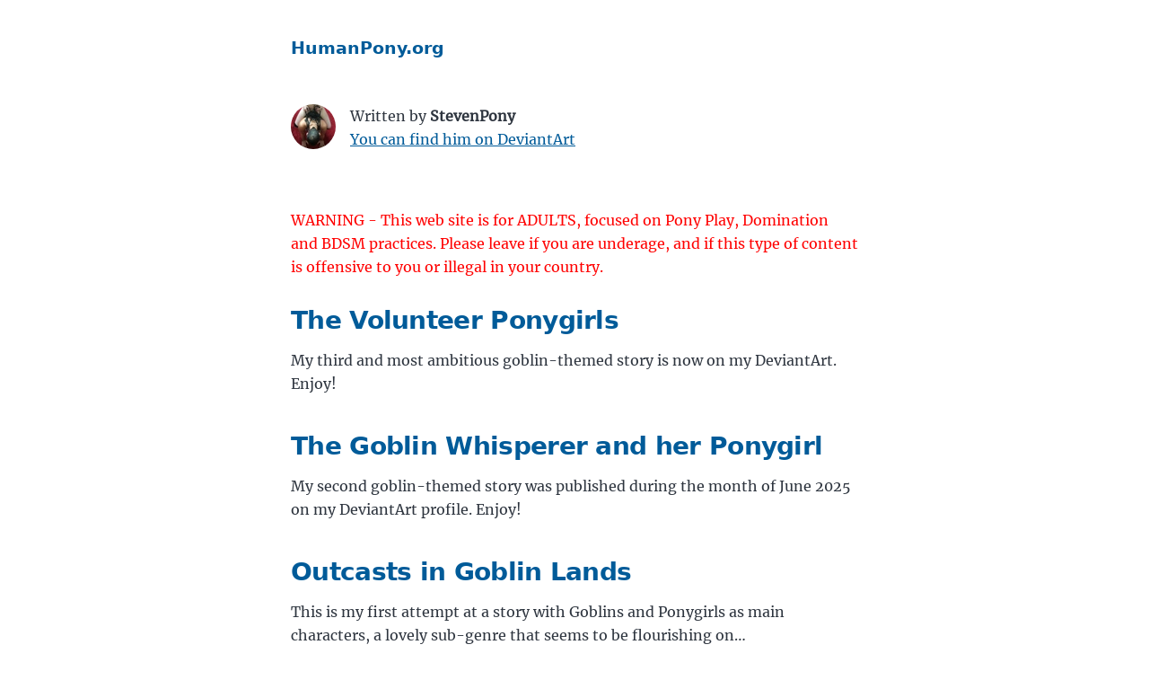

--- FILE ---
content_type: text/html;charset=UTF-8
request_url: https://humanpony.org/
body_size: 34785
content:
<!DOCTYPE html><html lang="en"><head><meta charset="utf-8"><meta http-equiv="x-ua-compatible" content="ie=edge"><meta name="viewport" content="width=device-width, initial-scale=1, shrink-to-fit=no"><meta name="generator" content="Gatsby 5.14.1"><meta name="description" content="Content &amp; Storytelling for Human Ponies and Their Riders" data-gatsby-head="true"><meta property="og:title" content="All posts" data-gatsby-head="true"><meta property="og:description" content="Content &amp; Storytelling for Human Ponies and Their Riders" data-gatsby-head="true"><meta property="og:type" content="website" data-gatsby-head="true"><meta name="twitter:creator" content="stevenworships" data-gatsby-head="true"><meta name="twitter:title" content="All posts" data-gatsby-head="true"><meta name="twitter:description" content="Content &amp; Storytelling for Human Ponies and Their Riders" data-gatsby-head="true"><style data-href="/styles.cf3dca79c4c295eec224.css" data-identity="gatsby-global-css">@font-face{font-display:swap;font-family:Montserrat Variable;font-style:normal;font-weight:100 900;src:url(/static/montserrat-cyrillic-ext-wght-normal-e84e812b71d18e04e6928fb272665c53.woff2) format("woff2-variations");unicode-range:u+0460-052f,u+1c80-1c88,u+20b4,u+2de0-2dff,u+a640-a69f,u+fe2e-fe2f}@font-face{font-display:swap;font-family:Montserrat Variable;font-style:normal;font-weight:100 900;src:url(/static/montserrat-cyrillic-wght-normal-eb1783eb42487132539645641f761eb2.woff2) format("woff2-variations");unicode-range:u+0301,u+0400-045f,u+0490-0491,u+04b0-04b1,u+2116}@font-face{font-display:swap;font-family:Montserrat Variable;font-style:normal;font-weight:100 900;src:url([data-uri]) format("woff2-variations");unicode-range:u+0102-0103,u+0110-0111,u+0128-0129,u+0168-0169,u+01a0-01a1,u+01af-01b0,u+0300-0301,u+0303-0304,u+0308-0309,u+0323,u+0329,u+1ea0-1ef9,u+20ab}@font-face{font-display:swap;font-family:Montserrat Variable;font-style:normal;font-weight:100 900;src:url(/static/montserrat-latin-ext-wght-normal-82d636d9375dd92118fd22c818a99c24.woff2) format("woff2-variations");unicode-range:u+0100-02af,u+0304,u+0308,u+0329,u+1e00-1e9f,u+1ef2-1eff,u+2020,u+20a0-20ab,u+20ad-20cf,u+2113,u+2c60-2c7f,u+a720-a7ff}@font-face{font-display:swap;font-family:Montserrat Variable;font-style:normal;font-weight:100 900;src:url(/static/montserrat-latin-wght-normal-5028c63f6a70ab0cf7cba9015ae04154.woff2) format("woff2-variations");unicode-range:u+00??,u+0131,u+0152-0153,u+02bb-02bc,u+02c6,u+02da,u+02dc,u+0304,u+0308,u+0329,u+2000-206f,u+2074,u+20ac,u+2122,u+2191,u+2193,u+2212,u+2215,u+feff,u+fffd}@font-face{font-display:swap;font-family:Merriweather;font-style:normal;font-weight:400;src:url(/static/merriweather-cyrillic-ext-400-normal-2a880e22b1b888ab54652a36d43b7f16.woff2) format("woff2"),url(/static/merriweather-cyrillic-ext-400-normal-7d8546944154663cc54693d15bb31721.woff) format("woff");unicode-range:u+0460-052f,u+1c80-1c88,u+20b4,u+2de0-2dff,u+a640-a69f,u+fe2e-fe2f}@font-face{font-display:swap;font-family:Merriweather;font-style:normal;font-weight:400;src:url(/static/merriweather-cyrillic-400-normal-fde0b55efc50742fb57fbebbb11c572f.woff2) format("woff2"),url(/static/merriweather-cyrillic-400-normal-2e7c71643f6e0e4c1e73f28a7a1798e6.woff) format("woff");unicode-range:u+0301,u+0400-045f,u+0490-0491,u+04b0-04b1,u+2116}@font-face{font-display:swap;font-family:Merriweather;font-style:normal;font-weight:400;src:url([data-uri]) format("woff2"),url([data-uri]) format("woff");unicode-range:u+0102-0103,u+0110-0111,u+0128-0129,u+0168-0169,u+01a0-01a1,u+01af-01b0,u+0300-0301,u+0303-0304,u+0308-0309,u+0323,u+0329,u+1ea0-1ef9,u+20ab}@font-face{font-display:swap;font-family:Merriweather;font-style:normal;font-weight:400;src:url(/static/merriweather-latin-ext-400-normal-4657f5ab02d5923d223f96a9155a9bdc.woff2) format("woff2"),url(/static/merriweather-latin-ext-400-normal-7b1ee735b2541bc831bd57bacecc9d41.woff) format("woff");unicode-range:u+0100-02af,u+0304,u+0308,u+0329,u+1e00-1e9f,u+1ef2-1eff,u+2020,u+20a0-20ab,u+20ad-20cf,u+2113,u+2c60-2c7f,u+a720-a7ff}@font-face{font-display:swap;font-family:Merriweather;font-style:normal;font-weight:400;src:url(/static/merriweather-latin-400-normal-e009f21405b4d7e893674b69deb4cf4a.woff2) format("woff2"),url(/static/merriweather-latin-400-normal-2c455928024d0ee049d896a25f9e30e1.woff) format("woff");unicode-range:u+00??,u+0131,u+0152-0153,u+02bb-02bc,u+02c6,u+02da,u+02dc,u+0304,u+0308,u+0329,u+2000-206f,u+2074,u+20ac,u+2122,u+2191,u+2193,u+2212,u+2215,u+feff,u+fffd}
/*! normalize.css v8.0.1 | MIT License | github.com/necolas/normalize.css */html{-webkit-text-size-adjust:100%;line-height:1.15}body{margin:0}main{display:block}h1{font-size:2em;margin:.67em 0}hr{box-sizing:content-box;height:0;overflow:visible}pre{font-family:monospace,monospace;font-size:1em}a{background-color:transparent}abbr[title]{border-bottom:none;text-decoration:underline;-webkit-text-decoration:underline dotted;text-decoration:underline dotted}b,strong{font-weight:bolder}code,kbd,samp{font-family:monospace,monospace;font-size:1em}small{font-size:80%}sub,sup{font-size:75%;line-height:0;position:relative;vertical-align:baseline}sub{bottom:-.25em}sup{top:-.5em}img{border-style:none}button,input,optgroup,select,textarea{font-family:inherit;font-size:100%;line-height:1.15;margin:0}button,input{overflow:visible}button,select{text-transform:none}[type=button],[type=reset],[type=submit],button{-webkit-appearance:button}[type=button]::-moz-focus-inner,[type=reset]::-moz-focus-inner,[type=submit]::-moz-focus-inner,button::-moz-focus-inner{border-style:none;padding:0}[type=button]:-moz-focusring,[type=reset]:-moz-focusring,[type=submit]:-moz-focusring,button:-moz-focusring{outline:1px dotted ButtonText}fieldset{padding:.35em .75em .625em}legend{box-sizing:border-box;color:inherit;display:table;max-width:100%;padding:0;white-space:normal}progress{vertical-align:baseline}textarea{overflow:auto}[type=checkbox],[type=radio]{box-sizing:border-box;padding:0}[type=number]::-webkit-inner-spin-button,[type=number]::-webkit-outer-spin-button{height:auto}[type=search]{-webkit-appearance:textfield;outline-offset:-2px}[type=search]::-webkit-search-decoration{-webkit-appearance:none}::-webkit-file-upload-button{-webkit-appearance:button;font:inherit}details{display:block}summary{display:list-item}[hidden]{display:none}:root{--maxWidth-none:"none";--maxWidth-xs:20rem;--maxWidth-sm:24rem;--maxWidth-md:28rem;--maxWidth-lg:32rem;--maxWidth-xl:36rem;--maxWidth-2xl:42rem;--maxWidth-3xl:48rem;--maxWidth-4xl:56rem;--maxWidth-full:"100%";--maxWidth-wrapper:var(--maxWidth-2xl);--spacing-px:"1px";--spacing-0:0;--spacing-1:0.25rem;--spacing-2:0.5rem;--spacing-3:0.75rem;--spacing-4:1rem;--spacing-5:1.25rem;--spacing-6:1.5rem;--spacing-8:2rem;--spacing-10:2.5rem;--spacing-12:3rem;--spacing-16:4rem;--spacing-20:5rem;--spacing-24:6rem;--spacing-32:8rem;--fontFamily-sans:"MontserratVariable",system-ui,-apple-system,BlinkMacSystemFont,"Segoe UI",Roboto,"Helvetica Neue",Arial,"Noto Sans",sans-serif,"Apple Color Emoji","Segoe UI Emoji","Segoe UI Symbol","Noto Color Emoji";--fontFamily-serif:"Merriweather","Georgia",Cambria,"Times New Roman",Times,serif;--font-body:var(--fontFamily-serif);--font-heading:var(--fontFamily-sans);--fontWeight-normal:400;--fontWeight-bold:700;--fontWeight-black:900;--fontSize-root:16px;--lineHeight-none:1;--lineHeight-tight:1.1;--lineHeight-normal:1.5;--lineHeight-relaxed:1.625;--fontSize-0:0.833rem;--fontSize-1:1rem;--fontSize-2:1.2rem;--fontSize-3:1.44rem;--fontSize-4:1.728rem;--fontSize-5:2.074rem;--fontSize-6:2.488rem;--fontSize-7:2.986rem;--color-primary:#005b99;--color-text:#2e353f;--color-text-light:#4f5969;--color-heading:#1a202c;--color-heading-black:#000;--color-accent:#d1dce5}*,:after,:before{box-sizing:border-box}html{-webkit-font-smoothing:antialiased;-moz-osx-font-smoothing:grayscale;font-size:var(--fontSize-root);line-height:var(--lineHeight-normal)}body{color:var(--color-text);font-family:var(--font-body);font-size:var(--fontSize-1)}footer{padding:var(--spacing-6) var(--spacing-0)}hr{background:var(--color-accent);border:0;height:1px}h1,h2,h3,h4,h5,h6{font-family:var(--font-heading);letter-spacing:-.025em;line-height:var(--lineHeight-tight);margin-bottom:var(--spacing-6);margin-top:var(--spacing-12)}h2,h3,h4,h5,h6{color:var(--color-heading);font-weight:var(--fontWeight-bold)}h1{color:var(--color-heading-black);font-size:var(--fontSize-6);font-weight:var(--fontWeight-black)}h2{font-size:var(--fontSize-5)}h3{font-size:var(--fontSize-4)}h4{font-size:var(--fontSize-3)}h5{font-size:var(--fontSize-2)}h6{font-size:var(--fontSize-1)}h1>a,h2>a,h3>a,h4>a,h5>a,h6>a{color:inherit;text-decoration:none}p{--baseline-multiplier:0.179;--x-height-multiplier:0.35;line-height:var(--lineHeight-relaxed);margin:var(--spacing-0) var(--spacing-0) var(--spacing-8) var(--spacing-0)}ol,p,ul{padding:var(--spacing-0)}ol,ul{list-style-image:none;list-style-position:outside;margin-bottom:var(--spacing-8);margin-left:var(--spacing-0);margin-right:var(--spacing-0)}ol li,ul li{padding-left:var(--spacing-0)}li>p,ol li,ul li{margin-bottom:calc(var(--spacing-8)/2)}li :last-child{margin-bottom:var(--spacing-0)}li>ul{margin-left:var(--spacing-8);margin-top:calc(var(--spacing-8)/2)}blockquote{border-left:var(--spacing-1) solid var(--color-primary);color:var(--color-text-light);font-size:var(--fontSize-2);font-style:italic;margin-bottom:var(--spacing-8);margin-left:calc(var(--spacing-6)*-1);margin-right:var(--spacing-8);padding:var(--spacing-0) var(--spacing-0) var(--spacing-0) var(--spacing-6)}blockquote>:last-child{margin-bottom:var(--spacing-0)}blockquote>ol,blockquote>ul{list-style-position:inside}table{border-collapse:collapse;border-spacing:.25rem;margin-bottom:var(--spacing-8);width:100%}table thead tr th{border-bottom:1px solid var(--color-accent)}a{color:var(--color-primary)}a:focus,a:hover{text-decoration:none}.global-wrapper{margin:var(--spacing-0) auto;max-width:var(--maxWidth-wrapper);padding:var(--spacing-10) var(--spacing-5)}.global-wrapper[data-is-root-path=true] .bio{margin-bottom:var(--spacing-20)}.global-header{margin-bottom:var(--spacing-12)}.main-heading{font-size:var(--fontSize-7);margin:0}.post-list-item{margin-bottom:var(--spacing-8);margin-top:var(--spacing-8)}.post-list-item p{margin-bottom:var(--spacing-0)}.post-list-item h2{color:var(--color-primary);font-size:var(--fontSize-4);margin-bottom:var(--spacing-2);margin-top:var(--spacing-0)}.post-list-item header{margin-bottom:var(--spacing-4)}.header-link-home{font-family:var(--font-heading);font-size:var(--fontSize-2);font-weight:var(--fontWeight-bold);text-decoration:none}.bio{display:flex;margin-bottom:var(--spacing-16)}.bio p,.bio-avatar{margin-bottom:var(--spacing-0)}.bio-avatar{border-radius:100%;margin-right:var(--spacing-4);min-width:50px}.blog-post header h1{margin:var(--spacing-0) var(--spacing-0) var(--spacing-4) var(--spacing-0)}.blog-post header p{font-family:var(--font-heading);font-size:var(--fontSize-2)}.blog-post-nav ul{margin:var(--spacing-0)}.gatsby-highlight{margin-bottom:var(--spacing-8)}@media (max-width:42rem){blockquote{margin-left:var(--spacing-0);padding:var(--spacing-0) var(--spacing-0) var(--spacing-0) var(--spacing-4)}ol,ul{list-style-position:inside}}code[class*=language-],pre[class*=language-]{word-wrap:normal;background:none;color:#000;font-family:Consolas,Monaco,Andale Mono,Ubuntu Mono,monospace;font-size:1em;-webkit-hyphens:none;hyphens:none;line-height:1.5;tab-size:4;text-align:left;text-shadow:0 1px #fff;white-space:pre;word-break:normal;word-spacing:normal}code[class*=language-] ::selection,code[class*=language-]::selection,pre[class*=language-] ::selection,pre[class*=language-]::selection{background:#b3d4fc;text-shadow:none}@media print{code[class*=language-],pre[class*=language-]{text-shadow:none}}pre[class*=language-]{margin:.5em 0;overflow:auto;padding:1em}:not(pre)>code[class*=language-],pre[class*=language-]{background:#f5f2f0}:not(pre)>code[class*=language-]{border-radius:.3em;padding:.1em;white-space:normal}.token.cdata,.token.comment,.token.doctype,.token.prolog{color:#708090}.token.punctuation{color:#999}.token.namespace{opacity:.7}.token.boolean,.token.constant,.token.deleted,.token.number,.token.property,.token.symbol,.token.tag{color:#905}.token.attr-name,.token.builtin,.token.char,.token.inserted,.token.selector,.token.string{color:#690}.language-css .token.string,.style .token.string,.token.entity,.token.operator,.token.url{background:hsla(0,0%,100%,.5);color:#9a6e3a}.token.atrule,.token.attr-value,.token.keyword{color:#07a}.token.class-name,.token.function{color:#dd4a68}.token.important,.token.regex,.token.variable{color:#e90}.token.bold,.token.important{font-weight:700}.token.italic{font-style:italic}.token.entity{cursor:help}</style><style>.gatsby-image-wrapper{position:relative;overflow:hidden}.gatsby-image-wrapper picture.object-fit-polyfill{position:static!important}.gatsby-image-wrapper img{bottom:0;height:100%;left:0;margin:0;max-width:none;padding:0;position:absolute;right:0;top:0;width:100%;object-fit:cover}.gatsby-image-wrapper [data-main-image]{opacity:0;transform:translateZ(0);transition:opacity .25s linear;will-change:opacity}.gatsby-image-wrapper-constrained{display:inline-block;vertical-align:top}</style><noscript><style>.gatsby-image-wrapper noscript [data-main-image]{opacity:1!important}.gatsby-image-wrapper [data-placeholder-image]{opacity:0!important}</style></noscript><link rel="alternate" type="application/rss+xml" title="RSS Feed" href="/rss.xml"><link rel="icon" href="/favicon-32x32.png?v=c1b7f3c704c263671733c7d095871f2c" type="image/png"><link rel="manifest" href="/manifest.webmanifest" crossorigin="anonymous"><link rel="apple-touch-icon" sizes="48x48" href="/icons/icon-48x48.png?v=c1b7f3c704c263671733c7d095871f2c"><link rel="apple-touch-icon" sizes="72x72" href="/icons/icon-72x72.png?v=c1b7f3c704c263671733c7d095871f2c"><link rel="apple-touch-icon" sizes="96x96" href="/icons/icon-96x96.png?v=c1b7f3c704c263671733c7d095871f2c"><link rel="apple-touch-icon" sizes="144x144" href="/icons/icon-144x144.png?v=c1b7f3c704c263671733c7d095871f2c"><link rel="apple-touch-icon" sizes="192x192" href="/icons/icon-192x192.png?v=c1b7f3c704c263671733c7d095871f2c"><link rel="apple-touch-icon" sizes="256x256" href="/icons/icon-256x256.png?v=c1b7f3c704c263671733c7d095871f2c"><link rel="apple-touch-icon" sizes="384x384" href="/icons/icon-384x384.png?v=c1b7f3c704c263671733c7d095871f2c"><link rel="apple-touch-icon" sizes="512x512" href="/icons/icon-512x512.png?v=c1b7f3c704c263671733c7d095871f2c"><title data-gatsby-head="true">All posts | HumanPony.org</title></head><body><div id="___gatsby"><div tabindex="-1" id="gatsby-focus-wrapper" style="outline: none;"><div class="global-wrapper"><header class="global-header"><a aria-current="page" class="header-link-home" href="/">HumanPony.org</a></header><main><div class="bio"><div data-gatsby-image-wrapper="" class="gatsby-image-wrapper bio-avatar" style="width: 50px; height: 50px;"><div aria-hidden="true" data-placeholder-image="" style="opacity: 0; transition: opacity 500ms linear; background-color: rgb(152, 40, 56); width: 50px; height: 50px; position: relative; object-fit: cover;"></div><picture><source type="image/avif" srcset="/static/6fc73ade565070db1b724c01d6f3d7e7/d4bf4/ridden.avif 50w,
/static/6fc73ade565070db1b724c01d6f3d7e7/ee81f/ridden.avif 100w" sizes="50px"><source type="image/webp" srcset="/static/6fc73ade565070db1b724c01d6f3d7e7/3faea/ridden.webp 50w,
/static/6fc73ade565070db1b724c01d6f3d7e7/6a679/ridden.webp 100w" sizes="50px"><img layout="fixed" width="50" height="50" data-main-image="" style="object-fit: cover; opacity: 1;" sizes="50px" decoding="async" loading="lazy" src="/static/6fc73ade565070db1b724c01d6f3d7e7/d24ee/ridden.jpg" srcset="/static/6fc73ade565070db1b724c01d6f3d7e7/d24ee/ridden.jpg 50w,
/static/6fc73ade565070db1b724c01d6f3d7e7/64618/ridden.jpg 100w" alt="Profile picture"></picture><noscript><picture><source type="image/avif" srcSet="/static/6fc73ade565070db1b724c01d6f3d7e7/d4bf4/ridden.avif 50w,
/static/6fc73ade565070db1b724c01d6f3d7e7/ee81f/ridden.avif 100w" sizes="50px"/><source type="image/webp" srcSet="/static/6fc73ade565070db1b724c01d6f3d7e7/3faea/ridden.webp 50w,
/static/6fc73ade565070db1b724c01d6f3d7e7/6a679/ridden.webp 100w" sizes="50px"/><img layout="fixed" width="50" height="50" data-main-image="" style="object-fit:cover;opacity:0" sizes="50px" decoding="async" loading="lazy" src="/static/6fc73ade565070db1b724c01d6f3d7e7/d24ee/ridden.jpg" srcSet="/static/6fc73ade565070db1b724c01d6f3d7e7/d24ee/ridden.jpg 50w,
/static/6fc73ade565070db1b724c01d6f3d7e7/64618/ridden.jpg 100w" alt="Profile picture"/></picture></noscript></div><p>Written by <strong>StevenPony</strong> <a href="https://www.deviantart.com/womensplanet"><br>You can find him on DeviantArt</a></p></div><p style="color: red; margin-bottom: 10px;">WARNING - This web site is for ADULTS, focused on Pony Play, Domination<br>and BDSM practices. Please leave if you are underage, and if this type of content is offensive to you or illegal in your country.</p><ol style="list-style: none;"><li><article class="post-list-item" itemscope="" itemtype="http://schema.org/Article"><header><h2><a itemprop="url" href="/stories/the-volunteer-ponygirls/"><span itemprop="headline">The Volunteer Ponygirls</span></a></h2></header><section><p itemprop="description" style="padding-bottom: 10px;">My third and most ambitious goblin-themed story is now on my DeviantArt. Enjoy!</p></section></article></li><li><article class="post-list-item" itemscope="" itemtype="http://schema.org/Article"><header><h2><a itemprop="url" href="/stories/the-goblin-whisperer-and-her-ponygirl/"><span itemprop="headline">The Goblin Whisperer and her Ponygirl</span></a></h2></header><section><p itemprop="description" style="padding-bottom: 10px;">My second goblin-themed story was published during the month of June 2025 on my DeviantArt profile. Enjoy!</p></section></article></li><li><article class="post-list-item" itemscope="" itemtype="http://schema.org/Article"><header><h2><a itemprop="url" href="/stories/outcasts-in-goblin-lands/"><span itemprop="headline">Outcasts in Goblin Lands</span></a></h2></header><section><p itemprop="description" style="padding-bottom: 10px;">This is my first attempt at a story with Goblins and Ponygirls as main characters, a lovely sub-genre that seems to be flourishing on…</p></section></article></li><li><article class="post-list-item" itemscope="" itemtype="http://schema.org/Article"><header><h2><a itemprop="url" href="/stories/ella-the-sweet-human-pony-part-5/"><span itemprop="headline">Ella the Sweet Human Pony - Part 5</span></a></h2></header><section><p itemprop="description" style="padding-bottom: 10px;">Under the gentle morning sun, Sarah and Chloe rode along the pristine beach, their human ponies moving gracefully beneath them. The rhythmic…</p></section></article></li><li><article class="post-list-item" itemscope="" itemtype="http://schema.org/Article"><header><h2><a itemprop="url" href="/stories/ella-the-sweet-human-pony-part-4/"><span itemprop="headline">Ella the Sweet Human Pony - Part 4</span></a></h2></header><section><p itemprop="description" style="padding-bottom: 10px;">The following morning, as rain poured down on the small Pacific island, the Smith women found themselves snugly sheltered beneath their…</p></section></article></li><li><article class="post-list-item" itemscope="" itemtype="http://schema.org/Article"><header><h2><a itemprop="url" href="/stories/ella-the-sweet-human-pony-part-3/"><span itemprop="headline">Ella the Sweet Human Pony - Part 3</span></a></h2></header><section><p itemprop="description" style="padding-bottom: 10px;">The Smith women arrived on a beautiful Pacific island, eager to enjoy a relaxing and adventurous vacation with their loyal ponies, Ella and…</p></section></article></li><li><article class="post-list-item" itemscope="" itemtype="http://schema.org/Article"><header><h2><a itemprop="url" href="/stories/ella-the-sweet-human-pony-part-2/"><span itemprop="headline">Ella the Sweet Human Pony - Part 2</span></a></h2></header><section><p itemprop="description" style="padding-bottom: 10px;">Chloe's life took an exciting turn when she started dating a girl named Courtney. The budding romance filled Chloe's heart with joy and…</p></section></article></li><li><article class="post-list-item" itemscope="" itemtype="http://schema.org/Article"><header><h2><a itemprop="url" href="/stories/ella-the-sweet-human-pony-part-1/"><span itemprop="headline">Ella the Sweet Human Pony - Part 1</span></a></h2></header><section><p itemprop="description" style="padding-bottom: 10px;">In the charming town of Meadowvale, it all started innocently enough. Lily and her friend Ella were playing in their backyard, chasing each…</p></section></article></li><li><article class="post-list-item" itemscope="" itemtype="http://schema.org/Article"><header><h2><a itemprop="url" href="/stories/the-rider-academy-part-2/"><span itemprop="headline">The Rider Academy - Part 2</span></a></h2></header><section><p itemprop="description" style="padding-bottom: 10px;">I could no longer control the tears, or my thoughts: "I am doing my very best, my beautiful Masters. I am keeping you comfortable with my…</p></section></article></li><li><article class="post-list-item" itemscope="" itemtype="http://schema.org/Article"><header><h2><a itemprop="url" href="/stories/the-rider-academy-part-1/"><span itemprop="headline">The Rider Academy - Part 1</span></a></h2></header><section><p itemprop="description" style="padding-bottom: 10px;">A relationship between two pleasers can be wonderful at first: you constantly compete to make each other happy, in bed and outside. Soon…</p></section></article></li><li><article class="post-list-item" itemscope="" itemtype="http://schema.org/Article"><header><h2><a itemprop="url" href="/stories/the-pack-horse/"><span itemprop="headline">The Pack Horse</span></a></h2></header><section><p itemprop="description" style="padding-bottom: 10px;">I only catch a quick glimpse of her riding boots when she enters the room, moments before she sits on me and crosses her long legs. I…</p></section></article></li><li><article class="post-list-item" itemscope="" itemtype="http://schema.org/Article"><header><h2><a itemprop="url" href="/interviews/the-amazing-mistress-katharina/"><span itemprop="headline">The Amazing Mistress Katharina</span></a></h2></header><section><p itemprop="description" style="padding-bottom: 10px;">The ultimate dream of most Human Ponies is to be ridden just like real horses. And there is one Rider that can lead us the closest to that…</p></section></article></li><li><article class="post-list-item" itemscope="" itemtype="http://schema.org/Article"><header><h2><a itemprop="url" href="/stories/cleveland-manor-part-3/"><span itemprop="headline">Cleveland Manor - Part 3</span></a></h2></header><section><p itemprop="description" style="padding-bottom: 10px;">One more chapter by guest-writer Stefan Lowry. About half an hour later, a tired but contented Decca rode her slave back to the paddock and…</p></section></article></li><li><article class="post-list-item" itemscope="" itemtype="http://schema.org/Article"><header><h2><a itemprop="url" href="/stories/cleveland-manor-part-2/"><span itemprop="headline">Cleveland Manor - Part 2</span></a></h2></header><section><p itemprop="description" style="padding-bottom: 10px;">Second part of a great story by guest-writer Stefan Lowry. Enjoy! For the first five minutes, Decca rode in silence, carefully directing the…</p></section></article></li><li><article class="post-list-item" itemscope="" itemtype="http://schema.org/Article"><header><h2><a itemprop="url" href="/stories/cleveland-manor/"><span itemprop="headline">Cleveland Manor - Part 1</span></a></h2></header><section><p itemprop="description" style="padding-bottom: 10px;">This story is by guest-writer Stefan Lowry. Welcome to HumanPony.org! Decca Beresford was nervous as she sat beside her mother in the car…</p></section></article></li><li><article class="post-list-item" itemscope="" itemtype="http://schema.org/Article"><header><h2><a itemprop="url" href="/stories/the-lost-triathlete-part-2/"><span itemprop="headline">The Lost Triathlete - Part 2</span></a></h2></header><section><p itemprop="description" style="padding-bottom: 10px;">I tried my best to sleep that night, but I could never find a comfortable position. My companions and Masters slept close to me, keeping me…</p></section></article></li><li><article class="post-list-item" itemscope="" itemtype="http://schema.org/Article"><header><h2><a itemprop="url" href="/stories/the-lost-triathlete/"><span itemprop="headline">The Lost Triathlete - Part 1</span></a></h2></header><section><p itemprop="description" style="padding-bottom: 10px;">My vacation in Bali was exactly what I needed, after a disappointing end to the competitive season. At age 38, that year's Australian race…</p></section></article></li><li><article class="post-list-item" itemscope="" itemtype="http://schema.org/Article"><header><h2><a itemprop="url" href="/stories/van-life-better-with-a-slave-part-2/"><span itemprop="headline">Van Life? Better with a Slave - Part 2</span></a></h2></header><section><p itemprop="description" style="padding-bottom: 10px;">Tom was in pretty good shape, but carrying Alexis on his shoulders through the park turned out to be a demanding task. She immediately…</p></section></article></li><li><article class="post-list-item" itemscope="" itemtype="http://schema.org/Article"><header><h2><a itemprop="url" href="/stories/van-life-better-with-a-slave/"><span itemprop="headline">Van Life? Better with a Slave - Part 1</span></a></h2></header><section><p itemprop="description" style="padding-bottom: 10px;">Alexis was unlike anybody he had met before, and Tom couldn’t stop thinking about their first encounter: her long legs had felt so good when…</p></section></article></li><li><article class="post-list-item" itemscope="" itemtype="http://schema.org/Article"><header><h2><a itemprop="url" href="/interviews/first-pony-ride-for-a-real-life-domme-interview-video/"><span itemprop="headline">First Pony Ride for a Real-Life Domme</span></a></h2></header><section><p itemprop="description" style="padding-bottom: 10px;">I have always loved introducing people to Ponyplay, but few have embraced it as enthusiastically as my new friend Miss M. She and her…</p></section></article></li><li><article class="post-list-item" itemscope="" itemtype="http://schema.org/Article"><header><h2><a itemprop="url" href="/images/husband-and-servants-as-human-chairs/"><span itemprop="headline">Husband and Servants as Human Chairs</span></a></h2></header><section><p itemprop="description" style="padding-bottom: 10px;">I love discovering little snippets of female domination in “regular” movies or TV shows. My latest find is in the seventh episode of the…</p></section></article></li><li><article class="post-list-item" itemscope="" itemtype="http://schema.org/Article"><header><h2><a itemprop="url" href="/interviews/the-wonderful-miss-mackenzee/"><span itemprop="headline">The Wonderful Miss Mackenzee</span></a></h2></header><section><p itemprop="description" style="padding-bottom: 10px;">Sometimes a human pony feels the need for professional training to stay in top shape. When that happens to me, I email Miss Mackenzee to…</p></section></article></li><li><article class="post-list-item" itemscope="" itemtype="http://schema.org/Article"><header><h2><a itemprop="url" href="/images/happily-ever-after/"><span itemprop="headline">Happily Ever After</span></a></h2></header><section><p itemprop="description" style="padding-bottom: 10px;">He loves the way she looks in those crystal shoes, but she finds them so uncomfortable to wear! So he gladly accepts to carry her to their…</p></section></article></li><li><article class="post-list-item" itemscope="" itemtype="http://schema.org/Article"><header><h2><a itemprop="url" href="/images/pleasure-pony/"><span itemprop="headline">Pleasure Pony</span></a></h2></header><section><p itemprop="description" style="padding-bottom: 10px;">*Yes, sometimes a human pony is not used for fun and convenience. Sometimes their role is purely to give a Rider pleasure. I recently…</p></section></article></li><li><article class="post-list-item" itemscope="" itemtype="http://schema.org/Article"><header><h2><a itemprop="url" href="/stories/the-game-of-tag-part-2/"><span itemprop="headline">The Game of Tag - Part 2</span></a></h2></header><section><p itemprop="description" style="padding-bottom: 10px;">“I thought we would do this differently today, if you don’t mind” Lindsay tells me when we meet in the morning. I follow her to what looks…</p></section></article></li><li><article class="post-list-item" itemscope="" itemtype="http://schema.org/Article"><header><h2><a itemprop="url" href="/stories/the-game-of-tag-part-1/"><span itemprop="headline">The Game of Tag - Part 1</span></a></h2></header><section><p itemprop="description" style="padding-bottom: 10px;">Everything looks different yet so familiar at the boarding school where I spent my late teens and early twenties. What a sense of déjà vu…</p></section></article></li><li><article class="post-list-item" itemscope="" itemtype="http://schema.org/Article"><header><h2><a itemprop="url" href="/stories/the-illegal-ponyboy-part-2/"><span itemprop="headline">The Illegal Ponyboy - Part 2</span></a></h2></header><section><p itemprop="description" style="padding-bottom: 10px;">Michael was beyond exhaustion. His legs felt heavy and shaky, while his lower back was getting stiffer with each step. But the short rope…</p></section></article></li><li><article class="post-list-item" itemscope="" itemtype="http://schema.org/Article"><header><h2><a itemprop="url" href="/stories/the-illegal-ponyboy-part-1/"><span itemprop="headline">The Illegal Ponyboy - Part 1</span></a></h2></header><section><p itemprop="description" style="padding-bottom: 10px;">It was another restless night for Michael. When the sun finally started rising, he turned away from the window to observe his lover in the…</p></section></article></li><li><article class="post-list-item" itemscope="" itemtype="http://schema.org/Article"><header><h2><a itemprop="url" href="/stories/amanda-and-the-sorority-part-5/"><span itemprop="headline">Amanda and the Sorority - Part 5</span></a></h2></header><section><p itemprop="description" style="padding-bottom: 10px;">It was almost dawn. The two women were asleep on a large bed, close together in a spooning position, wearing nothing but underwear. They…</p></section></article></li><li><article class="post-list-item" itemscope="" itemtype="http://schema.org/Article"><header><h2><a itemprop="url" href="/stories/amanda-and-the-sorority-part-4/"><span itemprop="headline">Amanda and the Sorority - Part 4</span></a></h2></header><section><p itemprop="description" style="padding-bottom: 10px;">The experience of using another person was completely new to Amanda: she had always been a pleaser, focused on other people’s needs above…</p></section></article></li><li><article class="post-list-item" itemscope="" itemtype="http://schema.org/Article"><header><h2><a itemprop="url" href="/images/chatting-away-while-riding-their-ponies/"><span itemprop="headline">Chatting Away while Riding their Ponies</span></a></h2></header><section><p itemprop="description" style="padding-bottom: 10px;">More drawings by this talented artist here</p></section></article></li><li><article class="post-list-item" itemscope="" itemtype="http://schema.org/Article"><header><h2><a itemprop="url" href="/stories/amanda-and-the-sorority-part-3/"><span itemprop="headline">Amanda and the Sorority - Part 3</span></a></h2></header><section><p itemprop="description" style="padding-bottom: 10px;">The training started on a Sunday morning, when Megan rented a car and drove to the New Jersey shore. Amanda and Tiffany traveled in the…</p></section></article></li><li><article class="post-list-item" itemscope="" itemtype="http://schema.org/Article"><header><h2><a itemprop="url" href="/stories/amanda-and-the-sorority-part-2/"><span itemprop="headline">Amanda and the Sorority - Part 2</span></a></h2></header><section><p itemprop="description" style="padding-bottom: 10px;">“I can’t do this anymore. I am constantly exhausted, in pain… and most importantly, I feel like I’m about to lose my mind!” Amanda sounded…</p></section></article></li><li><article class="post-list-item" itemscope="" itemtype="http://schema.org/Article"><header><h2><a itemprop="url" href="/stories/amanda-and-the-sorority-part-1/"><span itemprop="headline">Amanda and the Sorority - Part 1</span></a></h2></header><section><p itemprop="description" style="padding-bottom: 10px;">Amanda could feel her own body bend a little further by the minute: the exhausted muscles of her back were giving in, allowing the weight of…</p></section></article></li><li><article class="post-list-item" itemscope="" itemtype="http://schema.org/Article"><header><h2><a itemprop="url" href="/stories/the-last-of-the-human-horses-part-6/"><span itemprop="headline">The Last of the Human Horses - Part 6</span></a></h2></header><section><p itemprop="description" style="padding-bottom: 10px;">That afternoon’s ride was the most challenging yet for Steven. The Queen was much heavier than Marjan on his shoulders, and unreasonably…</p></section></article></li><li><article class="post-list-item" itemscope="" itemtype="http://schema.org/Article"><header><h2><a itemprop="url" href="/stories/the-last-of-the-human-horses-part-5/"><span itemprop="headline">The Last of the Human Horses - Part 5</span></a></h2></header><section><p itemprop="description" style="padding-bottom: 10px;">Princess Marjan continued the training of her new slave during the following weeks. He learned quickly and he showed remarkable strength and…</p></section></article></li><li><article class="post-list-item" itemscope="" itemtype="http://schema.org/Article"><header><h2><a itemprop="url" href="/stories/the-last-of-the-human-horses-part-4/"><span itemprop="headline">The Last of the Human Horses - Part 4</span></a></h2></header><section><p itemprop="description" style="padding-bottom: 10px;">Princess Marjan entered the room and walked confidently towards her throne. Her heart was beating fast, but she kept the composure of a…</p></section></article></li><li><article class="post-list-item" itemscope="" itemtype="http://schema.org/Article"><header><h2><a itemprop="url" href="/stories/the-last-of-the-human-horses-part-3/"><span itemprop="headline">The Last of the Human Horses - Part 3</span></a></h2></header><section><p itemprop="description" style="padding-bottom: 10px;">United Kingdom, 2012 AD Steven ran through the last part of the field and nimbly dived into the water. As a skilled swimmer, the lake was…</p></section></article></li><li><article class="post-list-item" itemscope="" itemtype="http://schema.org/Article"><header><h2><a itemprop="url" href="/stories/the-last-of-the-human-horses-part-2/"><span itemprop="headline">The Last of the Human Horses - Part 2</span></a></h2></header><section><p itemprop="description" style="padding-bottom: 10px;">Her mother’s hug was everything Marjan needed to finally burst into tears, letting her emotions out. “Oh, Mom… I was so scared!” “Where did…</p></section></article></li><li><article class="post-list-item" itemscope="" itemtype="http://schema.org/Article"><header><h2><a itemprop="url" href="/stories/the-last-of-the-human-horses/"><span itemprop="headline">The Last of the Human Horses - Part 1</span></a></h2></header><section><p itemprop="description" style="padding-bottom: 10px;">Kingdom of Ashmeera, 330 BC Princess Marjan loved the feeling of her black hair gently caressed by the wind, especially when generated by…</p></section></article></li><li><article class="post-list-item" itemscope="" itemtype="http://schema.org/Article"><header><h2><a itemprop="url" href="/stories/the-transformation-part-2/"><span itemprop="headline">The Transformation - Part 2</span></a></h2></header><section><p itemprop="description" style="padding-bottom: 10px;">Allison could not stop crying, but at least she had enough control to do it quietly, so she could avoid waking up her older sister and self…</p></section></article></li><li><article class="post-list-item" itemscope="" itemtype="http://schema.org/Article"><header><h2><a itemprop="url" href="/stories/the-transformation/"><span itemprop="headline">The Transformation - Part 1</span></a></h2></header><section><p itemprop="description" style="padding-bottom: 10px;">The following tale is a spur-of-the-moment idea inspired by “A Change of Heart”, a short story by Balance published here, which I recommend…</p></section></article></li><li><article class="post-list-item" itemscope="" itemtype="http://schema.org/Article"><header><h2><a itemprop="url" href="/stories/the-retreat-part-3/"><span itemprop="headline">The Retreat - Part 3</span></a></h2></header><section><p itemprop="description" style="padding-bottom: 10px;">I am starting to wonder if I can make it through this. I am so exhausted. Men are not meant to be ridden all day like beasts of burden…</p></section></article></li><li><article class="post-list-item" itemscope="" itemtype="http://schema.org/Article"><header><h2><a itemprop="url" href="/stories/the-retreat-part-2/"><span itemprop="headline">The Retreat - Part 2</span></a></h2></header><section><p itemprop="description" style="padding-bottom: 10px;">“Good morning, Ladies. And welcome to your first day at Windham Stables! You have signed up for a one-of-a-kind experience, together with…</p></section></article></li><li><article class="post-list-item" itemscope="" itemtype="http://schema.org/Article"><header><h2><a itemprop="url" href="/stories/the-retreat-part-1/"><span itemprop="headline">The Retreat - Part 1</span></a></h2></header><section><p itemprop="description" style="padding-bottom: 10px;">As the airplane comes out of the clouds – on its descent in the middle of the Pacific Ocean – I look at the islands below us and feel eager…</p></section></article></li><li><article class="post-list-item" itemscope="" itemtype="http://schema.org/Article"><header><h2><a itemprop="url" href="/stories/amanda-the-family-slave-part-3/"><span itemprop="headline">Amanda, the Family Slave - Part 3</span></a></h2></header><section><p itemprop="description" style="padding-bottom: 10px;">“Hello, anybody home? Daddy is back!” Josh heard no response. He dropped his keys on the table, his bag on the floor and his jacket on the…</p></section></article></li><li><article class="post-list-item" itemscope="" itemtype="http://schema.org/Article"><header><h2><a itemprop="url" href="/stories/amanda-the-family-slave-part-2/"><span itemprop="headline">Amanda, the Family Slave - Part 2</span></a></h2></header><section><p itemprop="description" style="padding-bottom: 10px;">On the following morning, Megan woke up to the smell of pancakes. How did Amanda know they were her favorite? Her stepmother had had to wake…</p></section></article></li><li><article class="post-list-item" itemscope="" itemtype="http://schema.org/Article"><header><h2><a itemprop="url" href="/stories/amanda-the-family-slave-part-1/"><span itemprop="headline">Amanda, the Family Slave - Part 1</span></a></h2></header><section><p itemprop="description" style="padding-bottom: 10px;">Things were finally looking up for Amanda. After inheriting a small house from her adored grandmother – who passed away at age 87 – she…</p></section></article></li><li><article class="post-list-item" itemscope="" itemtype="http://schema.org/Article"><header><h2><a itemprop="url" href="/stories/the-au-pair-girl-22/"><span itemprop="headline">The Au-Pair Girl - Part 2</span></a></h2></header><section><p itemprop="description" style="padding-bottom: 10px;">Everything kept going as usual on the following day, until after dinner when Elizabeth announced: “Hey kids, won’t you show me the progress…</p></section></article></li><li><article class="post-list-item" itemscope="" itemtype="http://schema.org/Article"><header><h2><a itemprop="url" href="/stories/the-au-pair-girl-12/"><span itemprop="headline">The Au-Pair Girl - Part 1</span></a></h2></header><section><p itemprop="description" style="padding-bottom: 10px;">*An au-pair (plural: au-pairs) is a foreign-national domestic assistant working for, and living as part of, a host family. Typically, au…</p></section></article></li><li><article class="post-list-item" itemscope="" itemtype="http://schema.org/Article"><header><h2><a itemprop="url" href="/stories/the-dairy-ponyboy-22/"><span itemprop="headline">The Dairy Ponyboy - Part 2</span></a></h2></header><section><p itemprop="description" style="padding-bottom: 10px;">While four-legged ponyboys were all comfort and easy control, two-legged ones could go much faster… but clearly required a skilled rider…</p></section></article></li><li><article class="post-list-item" itemscope="" itemtype="http://schema.org/Article"><header><h2><a itemprop="url" href="/stories/the-dairy-ponyboy-12/"><span itemprop="headline">The Dairy Ponyboy - Part 1</span></a></h2></header><section><p itemprop="description" style="padding-bottom: 10px;">Image England, 1839. Dog carts are widespread and represent a precious resource for those families who can’t afford an equine or oxen as…</p></section></article></li><li><article class="post-list-item" itemscope="" itemtype="http://schema.org/Article"><header><h2><a itemprop="url" href="/stories/letter-from-a-penitent-ponyboy/"><span itemprop="headline">Letter from a Penitent Ponyboy</span></a></h2></header><section><p itemprop="description" style="padding-bottom: 10px;">Thanks to Qjo Jotaro for the lovely drawing that inspired the following story… which is dedicated to every woman waiting for her man to…</p></section></article></li><li><article class="post-list-item" itemscope="" itemtype="http://schema.org/Article"><header><h2><a itemprop="url" href="/stories/a-bloody-race-2of2/"><span itemprop="headline">A Bloody Race - Part 2</span></a></h2></header><section><p itemprop="description" style="padding-bottom: 10px;">Michael’s Summer was a continuous exhausting practice. Every morning he woke up early and swam about 3 miles in the swimming pool: the most…</p></section></article></li><li><article class="post-list-item" itemscope="" itemtype="http://schema.org/Article"><header><h2><a itemprop="url" href="/stories/a-bloody-race-1of2/"><span itemprop="headline">A Bloody Race - Part 1</span></a></h2></header><section><p itemprop="description" style="padding-bottom: 10px;">What happens if you marry a beautiful woman and she suddenly becomes a star? Very simple – Michael used to think – you find yourself alone…</p></section></article></li><li><article class="post-list-item" itemscope="" itemtype="http://schema.org/Article"><header><h2><a itemprop="url" href="/stories/adelles-favorite-doll/"><span itemprop="headline">Adelle's Favorite Doll</span></a></h2></header><section><p itemprop="description" style="padding-bottom: 10px;">Image The following story is inspired by the popular TV series Dollhouse. Eliza Dushku is undoubtedly its beautiful star, but according to…</p></section></article></li><li><article class="post-list-item" itemscope="" itemtype="http://schema.org/Article"><header><h2><a itemprop="url" href="/stories/from-slavery-to-eden/"><span itemprop="headline">From Slavery to Eden</span></a></h2></header><section><p itemprop="description" style="padding-bottom: 10px;">The following story was written in a very short time after reading one of the amazing comics on the Heroes TV series web site. What follows…</p></section></article></li><li><article class="post-list-item" itemscope="" itemtype="http://schema.org/Article"><header><h2><a itemprop="url" href="/stories/my-sister-my-goddess/"><span itemprop="headline">My Sister, My Goddess</span></a></h2></header><section><p itemprop="description" style="padding-bottom: 10px;">Alison ran through the park. Some sweat covered her pretty face, while the hair was collected in a ponytail. She wore just sun-top, shorts…</p></section></article></li><li><article class="post-list-item" itemscope="" itemtype="http://schema.org/Article"><header><h2><a itemprop="url" href="/stories/womensplanet/16-and-they-lived-happily-ever-after/"><span itemprop="headline">Women's Planet - 16. And They Lived Happily Ever After</span></a></h2></header><section><p itemprop="description" style="padding-bottom: 10px;">“Nope, sorry boss. It’s my wedding anniversary today, so I’m going home. I’ll finish that report tomorrow.” Some female eyes were lifted…</p></section></article></li><li><article class="post-list-item" itemscope="" itemtype="http://schema.org/Article"><header><h2><a itemprop="url" href="/stories/womensplanet/15-back-to-zara/"><span itemprop="headline">Women's Planet - 15. Back to Zara</span></a></h2></header><section><p itemprop="description" style="padding-bottom: 10px;">Elise thought she had never desired a hot bath so much. Fully relaxed in the soapy water, she felt the exhaustion of those last days slowing…</p></section></article></li><li><article class="post-list-item" itemscope="" itemtype="http://schema.org/Article"><header><h2><a itemprop="url" href="/stories/womensplanet/14-a-new-life/"><span itemprop="headline">Women's Planet - 14. A New Life</span></a></h2></header><section><p itemprop="description" style="padding-bottom: 10px;">“I’m going to be late. This rickshaw is slower than the ones I’m used to riding!” Danielle whipped Steven again. “Kate, I expect you to come…</p></section></article></li><li><article class="post-list-item" itemscope="" itemtype="http://schema.org/Article"><header><h2><a itemprop="url" href="/stories/womensplanet/13-two-years-later/"><span itemprop="headline">Women's Planet - 13. Two Years Later</span></a></h2></header><section><p itemprop="description" style="padding-bottom: 10px;">Danielle couldn’t figure out the reason of her recent sadness. Her birthday had just been celebrated with a great party. She had a…</p></section></article></li><li><article class="post-list-item" itemscope="" itemtype="http://schema.org/Article"><header><h2><a itemprop="url" href="/stories/womensplanet/12-life-at-the-royal-palace/"><span itemprop="headline">Women's Planet - 12. Life at the Royal Palace</span></a></h2></header><section><p itemprop="description" style="padding-bottom: 10px;">Steven quickly learned how to recognize who was riding him, even when blind: tradition wanted slaves to stay constantly naked, four legged…</p></section></article></li><li><article class="post-list-item" itemscope="" itemtype="http://schema.org/Article"><header><h2><a itemprop="url" href="/stories/womensplanet/11-lost-in-the-desert/"><span itemprop="headline">Women's Planet - 11. Lost in the Desert</span></a></h2></header><section><p itemprop="description" style="padding-bottom: 10px;">The ancillas took a look out of the palanquin curtains to check the situation: now they were quite far from the battlefield and no further…</p></section></article></li><li><article class="post-list-item" itemscope="" itemtype="http://schema.org/Article"><header><h2><a itemprop="url" href="/stories/womensplanet/10-the-queen/"><span itemprop="headline">Women's Planet - 10. The Queen</span></a></h2></header><section><p itemprop="description" style="padding-bottom: 10px;">Danielle and some classmates were having an outdoor lunch on campus, enjoying the fresh September air. Each girl was sitting on her slave’s…</p></section></article></li><li><article class="post-list-item" itemscope="" itemtype="http://schema.org/Article"><header><h2><a itemprop="url" href="/stories/womensplanet/9-back-home/"><span itemprop="headline">Women's Planet - 9. Back Home</span></a></h2></header><section><p itemprop="description" style="padding-bottom: 10px;">The two weeks of vacation eventually came to an end. Steven loaded Danielle and Monica’s luggage while the girls said goodbye to their…</p></section></article></li><li><article class="post-list-item" itemscope="" itemtype="http://schema.org/Article"><header><h2><a itemprop="url" href="/stories/womensplanet/8-girls-become-women/"><span itemprop="headline">Women's Planet - 8. Girls Become Women</span></a></h2></header><section><p itemprop="description" style="padding-bottom: 10px;">Danielle took Marjorie to the local slave rental office, then she rode Steven back home where she met Monica. The sea house was quite large…</p></section></article></li><li><article class="post-list-item" itemscope="" itemtype="http://schema.org/Article"><header><h2><a itemprop="url" href="/stories/womensplanet/7-beach-life/"><span itemprop="headline">Women's Planet - 7. Beach Life</span></a></h2></header><section><p itemprop="description" style="padding-bottom: 10px;">The beach is ideal for fun riding. Women make slaves get on all-fours and they spend entire days on their comfortable backs. Slaves don’t…</p></section></article></li><li><article class="post-list-item" itemscope="" itemtype="http://schema.org/Article"><header><h2><a itemprop="url" href="/stories/womensplanet/6-a-long-trip/"><span itemprop="headline">Women's Planet - 6. A Long Trip</span></a></h2></header><section><p itemprop="description" style="padding-bottom: 10px;">It was a hot day in a very dry region. This made Steven’s work pretty hard, especially after a few hours. The girls didn’t even think about…</p></section></article></li><li><article class="post-list-item" itemscope="" itemtype="http://schema.org/Article"><header><h2><a itemprop="url" href="/stories/womensplanet/5-back-to-the-slavery-school/"><span itemprop="headline">Women's Planet - 5. Back to the Slavery School</span></a></h2></header><section><p itemprop="description" style="padding-bottom: 10px;">“Steven should be able to keep an average speed of 5 miles per hour, even fully loaded,” Danielle’s mother said, “but you’d better persuade…</p></section></article></li><li><article class="post-list-item" itemscope="" itemtype="http://schema.org/Article"><header><h2><a itemprop="url" href="/stories/womensplanet/4-riding-in-the-countryside/"><span itemprop="headline">Women's Planet - 4. Riding in the Countryside</span></a></h2></header><section><p itemprop="description" style="padding-bottom: 10px;">Soon it was Spring, and the girls started spending long afternoons outdoors. Equestrian activities of course became a daily occurrence for…</p></section></article></li><li><article class="post-list-item" itemscope="" itemtype="http://schema.org/Article"><header><h2><a itemprop="url" href="/stories/womensplanet/3-worship-of-a-young-goddess/"><span itemprop="headline">Women's Planet - 3. Worship of a Young Goddess</span></a></h2></header><section><p itemprop="description" style="padding-bottom: 10px;">It took Danielle several days before she felt like speaking to Steven for the first time: she initially gave him direct orders only, using…</p></section></article></li><li><article class="post-list-item" itemscope="" itemtype="http://schema.org/Article"><header><h2><a itemprop="url" href="/stories/womensplanet/2-at-school/"><span itemprop="headline">Women's Planet - 2. At School</span></a></h2></header><section><p itemprop="description" style="padding-bottom: 10px;">Danielle struggled to fall asleep, her mind so full of emotions and anticipation. Steven kissed her feet and then laid on the floor, just…</p></section></article></li><li><article class="post-list-item" itemscope="" itemtype="http://schema.org/Article"><header><h2><a itemprop="url" href="/stories/womensplanet/1-the-gift/"><span itemprop="headline">Women's Planet - 1. The Gift</span></a></h2></header><section><p itemprop="description" style="padding-bottom: 10px;">On the day of her twenty-first birthday, Danielle finally received the most desired gift: her personal lifetime slave. Some of her…</p></section></article></li><li><article class="post-list-item" itemscope="" itemtype="http://schema.org/Article"><header><h2><a itemprop="url" href="/stories/womensplanet/prologue/"><span itemprop="headline">Women's Planet - Prologue</span></a></h2></header><section><p itemprop="description" style="padding-bottom: 10px;">Year 2525. Climate change has almost destroyed the Planet. The last humans now live in balance with the environment. A new zero-impact…</p></section></article></li></ol></main><footer>© 2026 StevenPony</footer></div></div><div id="gatsby-announcer" aria-live="assertive" aria-atomic="true" style="position: absolute; top: 0px; width: 1px; height: 1px; padding: 0px; overflow: hidden; clip: rect(0px, 0px, 0px, 0px); white-space: nowrap; border: 0px;"></div></div><!-- slice-start id="_gatsby-scripts-1" -->
          
        <!-- slice-end id="_gatsby-scripts-1" --></body></html>